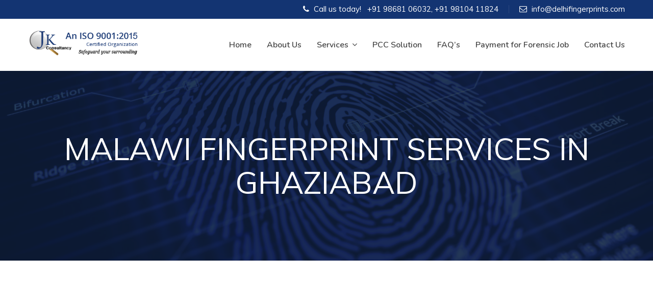

--- FILE ---
content_type: text/html; charset=UTF-8
request_url: https://www.delhifingerprints.com/malawi-fingerprint-services-in-ghaziabad/
body_size: 3872
content:

<!DOCTYPE html>
<html lang="en-US" class="no-js no-svg">
<head>
<meta charset="UTF-8">    
<meta name="viewport" content="width=device-width; initial-scale=1.0; maximum-scale=1.0; user-scalable=0;">

<title>Malawi Fingerprint Services in Ghaziabad</title>        

<meta name="description" content="We provide fingerprinting Services for Malawi in Ghaziabad. We provide fingerprinting services for obtaining Police Clearance Certificate or Criminal Record Check in Ghaziabad from Malawi.">

<meta name="keywords" content="Fingerprint Services Ghaziabad, Malawi Fingerprinting services Ghaziabad, fingerprinting Services Ghaziabad, Malawi Fingerprinting services Ghaziabad, fingerprinting for Malawi in Ghaziabad. Fingerprint for Malawi in Ghaziabad, fingerprinting services Malawi in Ghaziabad.">

<meta name="robots" content="all=index, follow">

<meta name="Copyright" content="2010-2026 copyright">


<meta name="distribution" content="Global">


<link href="https://fonts.googleapis.com/css?family=Nunito:300,300i,400,400i,600,600i,700,700i" rel="stylesheet">
<link href="https://fonts.googleapis.com/css?family=Muli:300,300i,400,400i,600,600i,700,700i" rel="stylesheet">
<link href="https://fonts.googleapis.com/css?family=Pacifico" rel="stylesheet">
<title>Malawi Fingerprint Services in Ghaziabad &#8211; Delhi Finger Prints</title>
<link rel='dns-prefetch' href='//s.w.org' />
<link rel="alternate" type="application/rss+xml" title="Delhi Finger Prints &raquo; Feed" href="https://www.delhifingerprints.com/feed/" />
<link rel="alternate" type="application/rss+xml" title="Delhi Finger Prints &raquo; Comments Feed" href="https://www.delhifingerprints.com/comments/feed/" />
		<script type="text/javascript">
			window._wpemojiSettings = {"baseUrl":"https:\/\/s.w.org\/images\/core\/emoji\/13.0.0\/72x72\/","ext":".png","svgUrl":"https:\/\/s.w.org\/images\/core\/emoji\/13.0.0\/svg\/","svgExt":".svg","source":{"concatemoji":"https:\/\/www.delhifingerprints.com\/wp-includes\/js\/wp-emoji-release.min.js?ver=5.5.17"}};
			!function(e,a,t){var n,r,o,i=a.createElement("canvas"),p=i.getContext&&i.getContext("2d");function s(e,t){var a=String.fromCharCode;p.clearRect(0,0,i.width,i.height),p.fillText(a.apply(this,e),0,0);e=i.toDataURL();return p.clearRect(0,0,i.width,i.height),p.fillText(a.apply(this,t),0,0),e===i.toDataURL()}function c(e){var t=a.createElement("script");t.src=e,t.defer=t.type="text/javascript",a.getElementsByTagName("head")[0].appendChild(t)}for(o=Array("flag","emoji"),t.supports={everything:!0,everythingExceptFlag:!0},r=0;r<o.length;r++)t.supports[o[r]]=function(e){if(!p||!p.fillText)return!1;switch(p.textBaseline="top",p.font="600 32px Arial",e){case"flag":return s([127987,65039,8205,9895,65039],[127987,65039,8203,9895,65039])?!1:!s([55356,56826,55356,56819],[55356,56826,8203,55356,56819])&&!s([55356,57332,56128,56423,56128,56418,56128,56421,56128,56430,56128,56423,56128,56447],[55356,57332,8203,56128,56423,8203,56128,56418,8203,56128,56421,8203,56128,56430,8203,56128,56423,8203,56128,56447]);case"emoji":return!s([55357,56424,8205,55356,57212],[55357,56424,8203,55356,57212])}return!1}(o[r]),t.supports.everything=t.supports.everything&&t.supports[o[r]],"flag"!==o[r]&&(t.supports.everythingExceptFlag=t.supports.everythingExceptFlag&&t.supports[o[r]]);t.supports.everythingExceptFlag=t.supports.everythingExceptFlag&&!t.supports.flag,t.DOMReady=!1,t.readyCallback=function(){t.DOMReady=!0},t.supports.everything||(n=function(){t.readyCallback()},a.addEventListener?(a.addEventListener("DOMContentLoaded",n,!1),e.addEventListener("load",n,!1)):(e.attachEvent("onload",n),a.attachEvent("onreadystatechange",function(){"complete"===a.readyState&&t.readyCallback()})),(n=t.source||{}).concatemoji?c(n.concatemoji):n.wpemoji&&n.twemoji&&(c(n.twemoji),c(n.wpemoji)))}(window,document,window._wpemojiSettings);
		</script>
		<style type="text/css">
img.wp-smiley,
img.emoji {
	display: inline !important;
	border: none !important;
	box-shadow: none !important;
	height: 1em !important;
	width: 1em !important;
	margin: 0 .07em !important;
	vertical-align: -0.1em !important;
	background: none !important;
	padding: 0 !important;
}
</style>
	<link rel='stylesheet' id='contact-form-7-css'  href='https://www.delhifingerprints.com/wp-content/plugins/contact-form-7/includes/css/styles.css?ver=5.2.2' type='text/css' media='all' />
<link rel='stylesheet' id='dfpsite-style-css'  href='https://www.delhifingerprints.com/wp-content/themes/DFP/style.css?ver=5.5.17' type='text/css' media='all' />
<link rel='stylesheet' id='dfpsite-bootstrapstyle-css'  href='https://www.delhifingerprints.com/wp-content/themes/DFP/assets/bootstrap/bootstrap.css?ver=5.5.17' type='text/css' media='all' />
<link rel='stylesheet' id='dfpsite-mainstylesheet-css'  href='https://www.delhifingerprints.com/wp-content/themes/DFP/assets/css/style.css?ver=5.5.17' type='text/css' media='all' />
<link rel='stylesheet' id='dfpsite-globalstyle-css'  href='https://www.delhifingerprints.com/wp-content/themes/DFP/assets/css/global.css?ver=5.5.17' type='text/css' media='all' />
<link rel='stylesheet' id='dfpsite-responsivestyle-css'  href='https://www.delhifingerprints.com/wp-content/themes/DFP/assets/css/responsive.css?ver=5.5.17' type='text/css' media='all' />
<link rel='stylesheet' id='dfpsite-fontawesomestyle-css'  href='https://www.delhifingerprints.com/wp-content/themes/DFP/assets/css/font-awesome.css?ver=5.5.17' type='text/css' media='all' />
<link rel='stylesheet' id='dfpsite-linearstyle-css'  href='https://www.delhifingerprints.com/wp-content/themes/DFP/assets/css/linear.css?ver=5.5.17' type='text/css' media='all' />
<link rel='stylesheet' id='dfpsite-owl_1-css'  href='https://www.delhifingerprints.com/wp-content/themes/DFP/assets/owl-carousel/owl.carousel.css?ver=5.5.17' type='text/css' media='all' />
<link rel='stylesheet' id='dfpsite-owl_2-css'  href='https://www.delhifingerprints.com/wp-content/themes/DFP/assets/owl-carousel/owl.theme.css?ver=5.5.17' type='text/css' media='all' />
<link rel='stylesheet' id='dfpsite-wowstyle-css'  href='https://www.delhifingerprints.com/wp-content/themes/DFP/assets/wow/wow.css?ver=5.5.17' type='text/css' media='all' />
<link rel='stylesheet' id='dfpsite-sliderstyle-css'  href='https://www.delhifingerprints.com/wp-content/themes/DFP/assets/layerslider/css/layerslider.css?ver=5.5.17' type='text/css' media='all' />
<link rel='stylesheet' id='tablepress-default-css'  href='https://www.delhifingerprints.com/wp-content/tablepress-combined.min.css?ver=5' type='text/css' media='all' />
<script type='text/javascript' src='https://www.delhifingerprints.com/wp-includes/js/jquery/jquery.js?ver=1.12.4-wp' id='jquery-core-js'></script>
<script type='text/javascript' src='https://www.delhifingerprints.com/wp-content/themes/DFP/assets/js/jquery.js?ver=5.5.17' id='dfpsite-mainjquery-js'></script>
<script type='text/javascript' src='https://www.delhifingerprints.com/wp-content/themes/DFP/assets/bootstrap/bootstrap.js?ver=5.5.17' id='dfpsite-bsjuqery-js'></script>
<script type='text/javascript' src='https://www.delhifingerprints.com/wp-content/themes/DFP/assets/owl-carousel/owl.carousel.js?ver=5.5.17' id='dfpsite-owl_3-js'></script>
<script type='text/javascript' src='https://www.delhifingerprints.com/wp-content/themes/DFP/assets/js/scripts.js?ver=5.5.17' id='dfpsite-customscript-js'></script>
<script type='text/javascript' src='https://www.delhifingerprints.com/wp-content/themes/DFP/assets/wow/wow.js?ver=5.5.17' id='dfpsite-wowscript-js'></script>
<script type='text/javascript' src='https://www.delhifingerprints.com/wp-content/themes/DFP/assets/layerslider/js/greensock.js?ver=5.5.17' id='dfpsite-slide1js-js'></script>
<script type='text/javascript' src='https://www.delhifingerprints.com/wp-content/themes/DFP/assets/layerslider/js/layerslider.transitions.js?ver=5.5.17' id='dfpsite-slide2js-js'></script>
<script type='text/javascript' src='https://www.delhifingerprints.com/wp-content/themes/DFP/assets/layerslider/js/layerslider.kreaturamedia.jquery.js?ver=5.5.17' id='dfpsite-slide3js-js'></script>
<script type='text/javascript' src='https://www.delhifingerprints.com/wp-content/themes/DFP/assets/js/waypoints.min.js?ver=1' id='dfpsite-count1js-js'></script>
<script type='text/javascript' src='https://www.delhifingerprints.com/wp-content/themes/DFP/assets/js/jquery.counterup.js?ver=1' id='dfpsite-count2js-js'></script>
<script type='text/javascript' src='https://www.delhifingerprints.com/wp-content/themes/DFP/assets/js/map.js?ver=5.5.17' id='dfpsite-mapscript-js'></script>
<link rel="https://api.w.org/" href="https://www.delhifingerprints.com/wp-json/" /><link rel="alternate" type="application/json" href="https://www.delhifingerprints.com/wp-json/wp/v2/pages/37618" /><link rel="EditURI" type="application/rsd+xml" title="RSD" href="https://www.delhifingerprints.com/xmlrpc.php?rsd" />
<link rel="wlwmanifest" type="application/wlwmanifest+xml" href="https://www.delhifingerprints.com/wp-includes/wlwmanifest.xml" /> 
<meta name="generator" content="WordPress 5.5.17" />
<link rel="canonical" href="https://www.delhifingerprints.com/malawi-fingerprint-services-in-ghaziabad/" />
<link rel='shortlink' href='https://www.delhifingerprints.com/?p=37618' />
<link rel="alternate" type="application/json+oembed" href="https://www.delhifingerprints.com/wp-json/oembed/1.0/embed?url=https%3A%2F%2Fwww.delhifingerprints.com%2Fmalawi-fingerprint-services-in-ghaziabad%2F" />
<link rel="alternate" type="text/xml+oembed" href="https://www.delhifingerprints.com/wp-json/oembed/1.0/embed?url=https%3A%2F%2Fwww.delhifingerprints.com%2Fmalawi-fingerprint-services-in-ghaziabad%2F&#038;format=xml" />
                                
</head>

<body data-rsssl=1 class="page-template-default page page-id-37618">


        
        <section class="topstrip">
            <div class="container">
                                <ul class="rightside">

                                        <li><span class="fa fa-phone"></span> Call us today! &nbsp; <span id="headerphone">+91 98681 06032</span>, <span id="headerphone">+91 98104 11824</span></li>
                                                            <li><span class="fa fa-envelope-o"></span> <span id="headeremailid"><a href="mailto:info@delhifingerprints.com">info@delhifingerprints.com</a></span></li>
                    
                </ul>
            </div>

        </section>





        <header>

                <div class="container">
                    <a href="https://www.delhifingerprints.com" class="logo">
                                                                        <img src="https://www.delhifingerprints.com/wp-content/themes/DFP/images/logo.png" alt="Delhi Finger Prints" />
                                            </a>

                    <nav id="headnav" role="navigation">
                            <div class="menuicon"><span class="lnr lnr-menu"></span> <span class="lnr lnr-cross" style="display: none;"></span></div>
                            <div class="menu-anchor-container"><ul id="menu-anchor" class="menu"><li id="menu-item-33488" class="menu-item menu-item-type-post_type menu-item-object-page menu-item-home menu-item-33488"><a href="https://www.delhifingerprints.com/">Home</a></li>
<li id="menu-item-33577" class="menu-item menu-item-type-post_type menu-item-object-page menu-item-33577"><a href="https://www.delhifingerprints.com/about/">About Us</a></li>
<li id="menu-item-33264" class="menu-item menu-item-type-post_type menu-item-object-page menu-item-has-children menu-item-33264"><a href="https://www.delhifingerprints.com/services/">Services</a>
<ul class="sub-menu">
	<li id="menu-item-34289" class="menu-item menu-item-type-post_type menu-item-object-page menu-item-34289"><a href="https://www.delhifingerprints.com/fingerprint-examination/">FINGERPRINT EXPERT</a></li>
	<li id="menu-item-34288" class="menu-item menu-item-type-post_type menu-item-object-page menu-item-34288"><a href="https://www.delhifingerprints.com/matrimonial-verfication/">MATRIMONIAL VERIFICATION</a></li>
	<li id="menu-item-34287" class="menu-item menu-item-type-post_type menu-item-object-page menu-item-34287"><a href="https://www.delhifingerprints.com/handwriting-expert-signature-verification/">Handwriting Expert &#038; Signature Verification</a></li>
	<li id="menu-item-34286" class="menu-item menu-item-type-post_type menu-item-object-page menu-item-34286"><a href="https://www.delhifingerprints.com/polygraph-test-2/">Polygraph Test</a></li>
	<li id="menu-item-34285" class="menu-item menu-item-type-post_type menu-item-object-page menu-item-34285"><a href="https://www.delhifingerprints.com/legal-services/">Legal Services</a></li>
	<li id="menu-item-34284" class="menu-item menu-item-type-post_type menu-item-object-page menu-item-34284"><a href="https://www.delhifingerprints.com/detective-services/">Detective Services</a></li>
	<li id="menu-item-34283" class="menu-item menu-item-type-post_type menu-item-object-page menu-item-34283"><a href="https://www.delhifingerprints.com/employee-verification/">Employee Verification</a></li>
</ul>
</li>
<li id="menu-item-34123" class="menu-item menu-item-type-post_type menu-item-object-page menu-item-34123"><a href="https://www.delhifingerprints.com/pcc-solution/">PCC Solution</a></li>
<li id="menu-item-33266" class="menu-item menu-item-type-post_type menu-item-object-page menu-item-33266"><a href="https://www.delhifingerprints.com/faqs/">FAQ&#8217;s</a></li>
<li id="menu-item-39455" class="menu-item menu-item-type-post_type menu-item-object-page menu-item-39455"><a href="https://www.delhifingerprints.com/pay/">Payment for Forensic Job</a></li>
<li id="menu-item-33265" class="menu-item menu-item-type-post_type menu-item-object-page menu-item-33265"><a href="https://www.delhifingerprints.com/contact/">Contact Us</a></li>
</ul></div>                    </nav>

                </div>


        </header>



	
	 
	<div class="pagetitle">
		<div class="container">
			<h2>Malawi Fingerprint Services in Ghaziabad</h2>
		</div>
	</div>
	


	<div class="commonpage">
		<div class="container">

			
			
			
			

		</div>
	</div>



        <section class="content-2">
            <div class="container">
               
                         


            <h2>
            	Have Any Questions?
            </h2>
            <h3>
            	Regarding Pricing, Appointment or any of our service. Just ask it straight by dailing any of below phone numbers.
            </h3>

    	
        
                    
                    <div class="pnumbers">
                        <div class="phonenumber"><span class="fa fa-phone"></span> &nbsp; +91 98681 06032</div>
                        <div class="or">Or</div>
                        <div class="phonenumber"><span class="fa fa-whatsapp"></span> &nbsp; +91 98104 11824 </div>
                    </div>
             
            </div>
        </section>


        <div class="maparea" id="contactpage_map">
            
        </div>

        <footer>
                
                <div class="copyright">
                        Copyright © 2020 J. K. Consultancy. all rights reserved
                </div>      
        </footer>




        <script async defer
        src="https://maps.googleapis.com/maps/api/js?key=AIzaSyDChmPc-xMkzTZi12aaEeUHRS7ExrS0mQQ&callback=initMap">
        </script>
        <script>
        jQuery("#layerslider").layerSlider({
                responsive: true,
                autoPlayVideos: true,
                responsiveUnder: 1500,
                layersContainer: 1120,
                skinsPath: 'https://www.delhifingerprints.com/wp-content/themes/DFP/assets/layerslider/skins/'
        });
        </script>
        <script>
                wow = new WOW(
                  {
                    animateClass: 'animated',
                    offset:       0
                  }
                );
                wow.init();
                document.getElementById('moar').onclick = function() {
                  var section = document.createElement('section');
                  section.className = 'section--purple wow fadeInDown';
                  this.parentNode.insertBefore(section, this);
                };
        </script>  
        <script type="text/javascript">
        //scrollable links
        $(function() {
                $('a.scroll').click(function() {
                if (location.pathname.replace(/^\//,'') == this.pathname.replace(/^\//,'') && location.hostname == this.hostname) {
                var target = $(this.hash);
                target = target.length ? target : $('[name=' + this.hash.slice(1) +']');
                if (target.length) {
                $('html,body').animate({
                scrollTop: target.offset().top - 94
                }, 2000);
                return false;
                }
                }
                });
        });
        </script>  
        
<script type='text/javascript' id='contact-form-7-js-extra'>
/* <![CDATA[ */
var wpcf7 = {"apiSettings":{"root":"https:\/\/www.delhifingerprints.com\/wp-json\/contact-form-7\/v1","namespace":"contact-form-7\/v1"}};
/* ]]> */
</script>
<script type='text/javascript' src='https://www.delhifingerprints.com/wp-content/plugins/contact-form-7/includes/js/scripts.js?ver=5.2.2' id='contact-form-7-js'></script>
<script type='text/javascript' src='https://www.delhifingerprints.com/wp-content/themes/DFP/assets/js/jquery.shuffle.min.js?ver=1.1' id='dfpsite-port1js-js'></script>
<script type='text/javascript' src='https://www.delhifingerprints.com/wp-content/themes/DFP/assets/js/gallery.js?ver=1.1' id='dfpsite-port2js-js'></script>
<script type='text/javascript' src='https://www.delhifingerprints.com/wp-includes/js/wp-embed.min.js?ver=5.5.17' id='wp-embed-js'></script>

</body>
</html>
